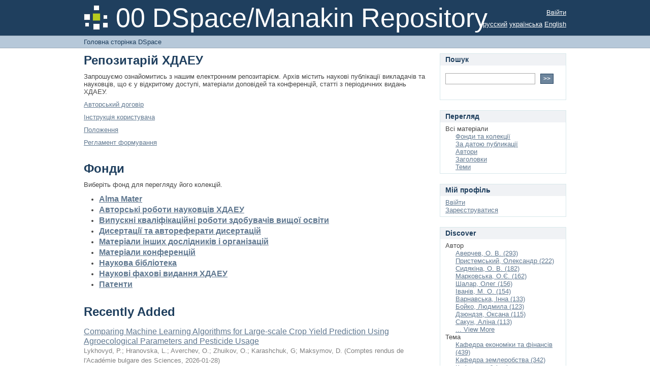

--- FILE ---
content_type: text/html;charset=utf-8
request_url: http://dspace.ksaeu.kherson.ua/?locale-attribute=uk
body_size: 10161
content:
<?xml version="1.0" encoding="UTF-8"?>
<!DOCTYPE html PUBLIC "-//W3C//DTD XHTML 1.0 Strict//EN" "http://www.w3.org/TR/xhtml1/DTD/xhtml1-strict.dtd">
<html xmlns="http://www.w3.org/1999/xhtml" class="no-js">
<head>
<meta content="text/html; charset=UTF-8" http-equiv="Content-Type" />
<meta content="IE=edge,chrome=1" http-equiv="X-UA-Compatible" />
<meta content="width=device-width,initial-scale=1.0,maximum-scale=1.0" name="viewport" />
<link rel="shortcut icon" href="/themes/Mirage/images/favicon.ico" />
<link rel="apple-touch-icon" href="/themes/Mirage/images/apple-touch-icon.png" />
<meta name="Generator" content="DSpace 5.5" />
<link type="text/css" rel="stylesheet" media="screen" href="/themes/Mirage/lib/css/reset.css" />
<link type="text/css" rel="stylesheet" media="screen" href="/themes/Mirage/lib/css/base.css" />
<link type="text/css" rel="stylesheet" media="screen" href="/themes/Mirage/lib/css/helper.css" />
<link type="text/css" rel="stylesheet" media="screen" href="/themes/Mirage/lib/css/jquery-ui-1.8.15.custom.css" />
<link type="text/css" rel="stylesheet" media="screen" href="/themes/Mirage/lib/css/style.css" />
<link type="text/css" rel="stylesheet" media="screen" href="/themes/Mirage/lib/css/authority-control.css" />
<link type="text/css" rel="stylesheet" media="handheld" href="/themes/Mirage/lib/css/handheld.css" />
<link type="text/css" rel="stylesheet" media="print" href="/themes/Mirage/lib/css/print.css" />
<link type="text/css" rel="stylesheet" media="all" href="/themes/Mirage/lib/css/media.css" />
<link type="application/rss+xml" rel="alternate" href="/feed/rss_1.0/site" />
<link type="application/rss+xml" rel="alternate" href="/feed/rss_2.0/site" />
<link type="application/atom+xml" rel="alternate" href="/feed/atom_1.0/site" />
<link type="application/opensearchdescription+xml" rel="search" href="http://dspace.ksaeu.kherson.ua:80/open-search/description.xml" title="DSpace" />
<script type="text/javascript">
                                //Clear default text of empty text areas on focus
                                function tFocus(element)
                                {
                                        if (element.value == ' '){element.value='';}
                                }
                                //Clear default text of empty text areas on submit
                                function tSubmit(form)
                                {
                                        var defaultedElements = document.getElementsByTagName("textarea");
                                        for (var i=0; i != defaultedElements.length; i++){
                                                if (defaultedElements[i].value == ' '){
                                                        defaultedElements[i].value='';}}
                                }
                                //Disable pressing 'enter' key to submit a form (otherwise pressing 'enter' causes a submission to start over)
                                function disableEnterKey(e)
                                {
                                     var key;

                                     if(window.event)
                                          key = window.event.keyCode;     //Internet Explorer
                                     else
                                          key = e.which;     //Firefox and Netscape

                                     if(key == 13)  //if "Enter" pressed, then disable!
                                          return false;
                                     else
                                          return true;
                                }

                                function FnArray()
                                {
                                    this.funcs = new Array;
                                }

                                FnArray.prototype.add = function(f)
                                {
                                    if( typeof f!= "function" )
                                    {
                                        f = new Function(f);
                                    }
                                    this.funcs[this.funcs.length] = f;
                                };

                                FnArray.prototype.execute = function()
                                {
                                    for( var i=0; i < this.funcs.length; i++ )
                                    {
                                        this.funcs[i]();
                                    }
                                };

                                var runAfterJSImports = new FnArray();
            </script>
<script xmlns:i18n="http://apache.org/cocoon/i18n/2.1" type="text/javascript" src="/themes/Mirage/lib/js/modernizr-1.7.min.js"> </script>
<title>Головна сторінка DSpace</title>
</head><!--[if lt IE 7 ]> <body class="ie6"> <![endif]-->
                <!--[if IE 7 ]>    <body class="ie7"> <![endif]-->
                <!--[if IE 8 ]>    <body class="ie8"> <![endif]-->
                <!--[if IE 9 ]>    <body class="ie9"> <![endif]-->
                <!--[if (gt IE 9)|!(IE)]><!--><body><!--<![endif]-->
<div xmlns:i18n="http://apache.org/cocoon/i18n/2.1" xmlns="http://di.tamu.edu/DRI/1.0/" id="ds-main">
<div id="ds-header-wrapper">
<div class="clearfix" id="ds-header">
<a id="ds-header-logo-link" href="/">
<span id="ds-header-logo"> </span>
<span id="ds-header-logo-text">00 DSpace/Manakin Repository</span>
</a>
<h1 xmlns:i18n="http://apache.org/cocoon/i18n/2.1" class="pagetitle visuallyhidden">Головна сторінка DSpace</h1>
<div xmlns:i18n="http://apache.org/cocoon/i18n/2.1" xmlns="http://di.tamu.edu/DRI/1.0/" id="ds-user-box">
<p>
<a href="/login">Ввійти</a>
</p>
</div>
<div xmlns:i18n="http://apache.org/cocoon/i18n/2.1" id="ds-language-selection">
<a href="?locale-attribute=ru">русский</a>
<a href="?locale-attribute=uk">українська</a>
<a href="?locale-attribute=en">English</a>
</div>
</div>
</div>
<div id="ds-trail-wrapper">
<ul id="ds-trail">
<li class="ds-trail-link first-link last-link">Головна сторінка DSpace</li>
</ul>
</div>
<div xmlns:i18n="http://apache.org/cocoon/i18n/2.1" xmlns="http://di.tamu.edu/DRI/1.0/" class="hidden" id="no-js-warning-wrapper">
<div id="no-js-warning">
<div class="notice failure">JavaScript is disabled for your browser. Some features of this site may not work without it.</div>
</div>
</div>
<div id="ds-content-wrapper">
<div class="clearfix" id="ds-content">

<div id="ds-body">
<h1 class="ds-div-head">Репозитарій ХДАЕУ</h1>
<div id="file_news_div_news" class="ds-static-div primary">
<p class="ds-paragraph">Запрошуємо ознайомитись з нашим електронним репозитарієм. Архів містить наукові публікації викладачів та науковців, що є у відкритому доступі, матеріали доповідей та конференцій, статті з періодичних видань ХДАЕУ.</p>
<p class="ds-paragraph">
<a href="../docs/Авторський договір.pdf">Авторський договір</a>
</p>
<p class="ds-paragraph">	
<a href="../docs/Інструкція користувача.pdf">Інструкція користувача</a>
</p>
<p class="ds-paragraph">
<a href="../docs/Положення.pdf">Положення</a>
</p>
<p class="ds-paragraph">
<a href="../docs/Регламент формування.pdf">Регламент формування</a>
</p>
</div>
<h1 class="ds-div-head">Фонди</h1>
<div xmlns:i18n="http://apache.org/cocoon/i18n/2.1" xmlns="http://di.tamu.edu/DRI/1.0/" id="aspect_artifactbrowser_CommunityBrowser_div_comunity-browser" class="ds-static-div primary">
<p class="ds-paragraph">Виберіть фонд для перегляду його колекцій.</p>
<ul xmlns:i18n="http://apache.org/cocoon/i18n/2.1" xmlns="http://di.tamu.edu/DRI/1.0/" xmlns:oreatom="http://www.openarchives.org/ore/atom/" xmlns:ore="http://www.openarchives.org/ore/terms/" xmlns:atom="http://www.w3.org/2005/Atom">
<!-- External Metadata URL: cocoon://metadata/handle/123456789/14/mets.xml?sections=dmdSec,fileSec&fileGrpTypes=THUMBNAIL-->
<li class="ds-artifact-item community odd">
<div class="artifact-description">
<div class="artifact-title">
<a href="/handle/123456789/14">
<span class="Z3988">Alma Mater</span>
</a>
</div>
<div class="artifact-info">
<span class="short-description">Alma Mater</span>
</div>
</div>
</li>
<!-- External Metadata URL: cocoon://metadata/handle/123456789/5814/mets.xml?sections=dmdSec,fileSec&fileGrpTypes=THUMBNAIL-->
<li class="ds-artifact-item community even">
<div class="artifact-description">
<div class="artifact-title">
<a href="/handle/123456789/5814">
<span class="Z3988">Авторські роботи науковців ХДАЕУ</span>
</a>
</div>
</div>
</li>
<!-- External Metadata URL: cocoon://metadata/handle/123456789/26/mets.xml?sections=dmdSec,fileSec&fileGrpTypes=THUMBNAIL-->
<li class="ds-artifact-item community odd">
<div class="artifact-description">
<div class="artifact-title">
<a href="/handle/123456789/26">
<span class="Z3988">Випускні кваліфікаційні роботи здобувачів вищої освіти</span>
</a>
</div>
</div>
</li>
<!-- External Metadata URL: cocoon://metadata/handle/123456789/25/mets.xml?sections=dmdSec,fileSec&fileGrpTypes=THUMBNAIL-->
<li class="ds-artifact-item community even">
<div class="artifact-description">
<div class="artifact-title">
<a href="/handle/123456789/25">
<span class="Z3988">Дисертації та автореферати дисертацій</span>
</a>
</div>
<div class="artifact-info">
<span class="short-description">Дисертації та автореферати дисертацій</span>
</div>
</div>
</li>
<!-- External Metadata URL: cocoon://metadata/handle/123456789/11222/mets.xml?sections=dmdSec,fileSec&fileGrpTypes=THUMBNAIL-->
<li class="ds-artifact-item community odd">
<div class="artifact-description">
<div class="artifact-title">
<a href="/handle/123456789/11222">
<span class="Z3988">Матеріали інших дослідників і організацій</span>
</a>
</div>
</div>
</li>
<!-- External Metadata URL: cocoon://metadata/handle/123456789/5798/mets.xml?sections=dmdSec,fileSec&fileGrpTypes=THUMBNAIL-->
<li class="ds-artifact-item community even">
<div class="artifact-description">
<div class="artifact-title">
<a href="/handle/123456789/5798">
<span class="Z3988">Матеріали конференцій</span>
</a>
</div>
<div class="artifact-info">
<span class="short-description">Фонд включає збірники матеріалів конференцій, семінарів, круглих столів, що проводилися в університеті</span>
</div>
</div>
</li>
<!-- External Metadata URL: cocoon://metadata/handle/123456789/15/mets.xml?sections=dmdSec,fileSec&fileGrpTypes=THUMBNAIL-->
<li class="ds-artifact-item community odd">
<div class="artifact-description">
<div class="artifact-title">
<a href="/handle/123456789/15">
<span class="Z3988">Наукова бібліотека</span>
</a>
</div>
<div class="artifact-info">
<span class="short-description">Наукова бібліотека</span>
</div>
</div>
</li>
<!-- External Metadata URL: cocoon://metadata/handle/123456789/4/mets.xml?sections=dmdSec,fileSec&fileGrpTypes=THUMBNAIL-->
<li class="ds-artifact-item community even">
<div class="artifact-description">
<div class="artifact-title">
<a href="/handle/123456789/4">
<span class="Z3988">Наукові фахові видання ХДАЕУ</span>
</a>
</div>
<div class="artifact-info">
<span class="short-description">Наукова періодика ХДАЕУ</span>
</div>
</div>
</li>
<!-- External Metadata URL: cocoon://metadata/handle/123456789/5796/mets.xml?sections=dmdSec,fileSec&fileGrpTypes=THUMBNAIL-->
<li class="ds-artifact-item community odd">
<div class="artifact-description">
<div class="artifact-title">
<a href="/handle/123456789/5796">
<span class="Z3988">Патенти</span>
</a>
</div>
</div>
</li>
</ul>
</div>
<div id="aspect_discovery_SiteRecentSubmissions_div_site-home" class="ds-static-div primary repository">
<h1 class="ds-div-head">Recently Added</h1>
<div xmlns:i18n="http://apache.org/cocoon/i18n/2.1" xmlns="http://di.tamu.edu/DRI/1.0/" id="aspect_discovery_SiteRecentSubmissions_div_site-recent-submission" class="ds-static-div secondary recent-submission">
<ul xmlns:oreatom="http://www.openarchives.org/ore/atom/" xmlns:ore="http://www.openarchives.org/ore/terms/" xmlns:atom="http://www.w3.org/2005/Atom" class="ds-artifact-list">
<!-- External Metadata URL: cocoon://metadata/handle/123456789/11846/mets.xml?sections=dmdSec,fileSec&fileGrpTypes=THUMBNAIL-->
<li class="ds-artifact-item odd">
<div class="artifact-description">
<div class="artifact-title">
<a href="/handle/123456789/11846">Comparing Machine Learning Algorithms for Large-scale Crop Yield Prediction Using Agroecological Parameters and Pesticide Usage</a>
<span class="Z3988" title="ctx_ver=Z39.88-2004&amp;rft_val_fmt=info%3Aofi%2Ffmt%3Akev%3Amtx%3Adc&amp;rft_id=P.+Lykhovyd%2C+L.+Hranovska%2C+O.+Averchev%2C+O.+Zhuikov%2C+G.+Karashchuk%2C+and+D.+Maksymov%2C+%E2%80%9CComparing+Machine+Learning+Algorithms+for+Large-scale+Crop+Yield+Prediction+Using+Agroecological+Parameters+and+Pesticide+Usage%E2%80%9D%2C+C.+R.+Acad.+Bulg.+Sci.%2C+vol.+79%2C+no.+1%2C+pp.+136%E2%80%93144%2C+Jan.+2026.&amp;rft_id=http%3A%2F%2Fhdl.handle.net%2F123456789%2F11846&amp;rfr_id=info%3Asid%2Fdspace.org%3Arepository&amp;">
                    ﻿ 
                </span>
</div>
<div class="artifact-info">
<span class="author">
<span>Lykhovyd, P.</span>; <span>Hranovska, L.</span>; <span>Averchev, O.</span>; <span>Zhuikov, O.</span>; <span>Karashchuk, G</span>; <span>Maksymov, D.</span>
</span> <span class="publisher-date">(<span class="publisher">Comptes rendus de l'Académie bulgare des Sciences</span>, <span class="date">2026-01-28</span>)</span>
</div>
<div class="artifact-abstract">Accurate crop yield prediction is essential to ensure global food security under changing climatic, environmental and agro-industrial conditions. This study presents a comprehensive comparative analysis of machine learning ...</div>
</div>
</li>
<!-- External Metadata URL: cocoon://metadata/handle/123456789/11845/mets.xml?sections=dmdSec,fileSec&fileGrpTypes=THUMBNAIL-->
<li class="ds-artifact-item even">
<div class="artifact-description">
<div class="artifact-title">
<a href="/handle/123456789/11845">Аверчев Олександр Володимирович - вчений агроном: біобібліогр. покажч. наук. праць за 1992-2016 роки</a>
<span class="Z3988" title="ctx_ver=Z39.88-2004&amp;rft_val_fmt=info%3Aofi%2Ffmt%3Akev%3Amtx%3Adc&amp;rft_id=%D0%90%D0%B2%D0%B5%D1%80%D1%87%D0%B5%D0%B2+%D0%9E%D0%BB%D0%B5%D0%BA%D1%81%D0%B0%D0%BD%D0%B4%D1%80+%D0%92%D0%BE%D0%BB%D0%BE%D0%B4%D0%B8%D0%BC%D0%B8%D1%80%D0%BE%D0%B2%D0%B8%D1%87+-+%D0%B2%D1%87%D0%B5%D0%BD%D0%B8%D0%B9+%D0%B0%D0%B3%D1%80%D0%BE%D0%BD%D0%BE%D0%BC%3A+%D0%B1%D1%96%D0%BE%D0%B1%D1%96%D0%B1%D0%BB%D1%96%D0%BE%D0%B3%D1%80.+%D0%BF%D0%BE%D0%BA%D0%B0%D0%B6%D1%87.+%D0%BD%D0%B0%D1%83%D0%BA.+%D0%BF%D1%80%D0%B0%D1%86%D1%8C+%D0%B7%D0%B0+1992-2016+%D1%80%D0%BE%D0%BA%D0%B8+%2F+%D0%A5%D0%B5%D1%80%D1%81%D0%BE%D0%BD%D1%81%D1%8C%D0%BA%D0%B8%D0%B9+%D0%B4%D0%B5%D1%80%D0%B6%D0%B0%D0%B2%D0%BD%D0%B8%D0%B9+%D0%B0%D0%B3%D1%80%D0%B0%D1%80%D0%BD%D0%B8%D0%B9+%D1%83%D0%BD%D1%96%D0%B2%D0%B5%D1%80%D1%81%D0%B8%D1%82%D0%B5%D1%82%3B+%D1%83%D0%BA%D0%BB%D0%B0%D0%B4.%3A+%D0%91%D0%B0%D0%B7%D0%B0%D0%BB%D1%96%D0%B9+%D0%92.%D0%92.%2C+%D0%A4%D0%B5%D0%B4%D0%BE%D1%80%D1%87%D1%83%D0%BA+%D0%9C.%D0%86.%2C+%D0%90%D0%BD%D1%96%D1%87%D0%BA%D1%96%D0%BD%D0%B0+%D0%9D.%D0%92.%2C+%D0%91%D1%80%D0%B0%D1%82%D1%96%D1%88%D0%B5%D0%B2%D1%81%D1%8C%D0%BA%D0%B0+%D0%A1.%D0%9C.%2C+%D0%A1%D0%BC%D0%B8%D1%80%D0%BD%D0%BE%D0%B2%D0%B0+%D0%86.%D0%9E.%E2%80%93+%D0%A5%D0%B5%D1%80%D1%81%D0%BE%D0%BD%3A+%D0%90%D0%B9%D0%BB%D0%B0%D0%BD%D1%82%2C+2016.+-+77+%D1%81.+%D0%BF%D0%BE%D1%80%D1%82%D1%80.+%E2%80%93+%28%D0%A1%D0%B5%D1%80%D1%96%D1%8F%3A+%D0%B1%D1%96%D0%BE%D0%B1%D1%96%D0%B1%D0%BB%D1%96%D0%BE%D0%B3%D1%80%D0%B0%D1%84%D1%96%D1%8F+%D0%B4%D1%96%D1%8F%D1%87%D1%96%D0%B2+%D1%81%D1%96%D0%BB%D1%8C%D1%81%D1%8C%D0%BA%D0%BE%D0%B3%D0%BE%D1%81%D0%BF%D0%BE%D0%B4%D0%B0%D1%80%D1%81%D1%8C%D0%BA%D0%BE%D1%97+%D0%BD%D0%B0%D1%83%D0%BA%D0%B8+%D0%A3%D0%BA%D1%80%D0%B0%D1%97%D0%BD%D0%B8.+%D0%92%D0%B8%D0%BF.+26%29&amp;rft_id=http%3A%2F%2Fhdl.handle.net%2F123456789%2F11845&amp;rfr_id=info%3Asid%2Fdspace.org%3Arepository&amp;">
                    ﻿ 
                </span>
</div>
<div class="artifact-info">
<span class="author">
<span>ХДАУ</span>
</span> <span class="publisher-date">(<span class="publisher">ХДАУ</span>, <span class="date">2016</span>)</span>
</div>
<div class="artifact-abstract">У виданні відображені основні етапи життя та наукової&#13;
діяльності доктора сільськогосподарських наук, професора,&#13;
директора Інституту післядипломної освіти та дорадництва&#13;
Херсонського ДАУ Аверчева Олександра Володимиров ...</div>
</div>
</li>
<!-- External Metadata URL: cocoon://metadata/handle/123456789/11844/mets.xml?sections=dmdSec,fileSec&fileGrpTypes=THUMBNAIL-->
<li class="ds-artifact-item odd">
<div class="artifact-description">
<div class="artifact-title">
<a href="/handle/123456789/11844">Почесні випускники  Херсонського державного аграрного  університету( До 140-річчя від дня заснування  Херсонського державного аграрного університету): бібліографічний довідник (</a>
<span class="Z3988" title="ctx_ver=Z39.88-2004&amp;rft_val_fmt=info%3Aofi%2Ffmt%3Akev%3Amtx%3Adc&amp;rft_id=%D0%9F%D0%BE%D1%87%D0%B5%D1%81%D0%BD%D1%96+%D0%B2%D0%B8%D0%BF%D1%83%D1%81%D0%BA%D0%BD%D0%B8%D0%BA%D0%B8+%D0%A5%D0%B5%D1%80%D1%81%D0%BE%D0%BD%D1%81%D1%8C%D0%BA%D0%BE%D0%B3%D0%BE+%D0%B4%D0%B5%D1%80%D0%B6%D0%B0%D0%B2%D0%BD%D0%BE%D0%B3%D0%BE+%D0%B0%D0%B3%D1%80%D0%B0%D1%80%D0%BD%D0%BE%D0%B3%D0%BE+%D1%83%D0%BD%D1%96%D0%B2%D0%B5%D1%80%D1%81%D0%B8%D1%82%D0%B5%D1%82%D1%83%3A+%D0%B1%D1%96%D0%BE%D0%B3%D1%80%D0%B0%D1%84%D1%96%D1%87%D0%BD%D0%B8%D0%B9+%D0%B4%D0%BE%D0%B2%D1%96%D0%B4%D0%BD%D0%B8%D0%BA+%28%D0%94%D0%BE+140-%D1%80%D1%96%D1%87%D1%87%D1%8F+%D0%B2%D1%96%D0%B4+%D0%B4%D0%BD%D1%8F+%D0%B7%D0%B0%D1%81%D0%BD%D1%83%D0%B2%D0%B0%D0%BD%D0%BD%D1%8F+%D0%A5%D0%B5%D1%80%D1%81%D0%BE%D0%BD%D1%81%D1%8C%D0%BA%D0%BE%D0%B3%D0%BE+%D0%B4%D0%B5%D1%80%D0%B6%D0%B0%D0%B2%D0%BD%D0%BE%D0%B3%D0%BE+%D0%B0%D0%B3%D1%80%D0%B0%D1%80%D0%BD%D0%BE%D0%B3%D0%BE+%D1%83%D0%BD%D1%96%D0%B2%D0%B5%D1%80%D1%81%D0%B8%D1%82%D0%B5%D1%82%D1%83%29%2F+%D0%A5%D0%B5%D1%80%D1%81%D0%BE%D0%BD%D1%81%D1%8C%D0%BA%D0%B8%D0%B9+%D0%B4%D0%B5%D1%80%D0%B6%D0%B0%D0%B2%D0%BD%D0%B8%D0%B9+%D0%B0%D0%B3%D1%80%D0%B0%D1%80%D0%BD%D0%B8%D0%B9+%D1%83%D0%BD%D1%96%D0%B2%D0%B5%D1%80%D1%81%D0%B8%D1%82%D0%B5%D1%82%3B+%D1%83%D0%BA%D0%BB%D0%B0%D0%B4.%3A+%D0%92.%D0%92.+%D0%91%D0%B0%D0%B7%D0%B0%D0%BB%D1%96%D0%B9%2C+%D0%92.%D0%92.+%D0%9C%D0%BE%D1%80%D0%BE%D0%B7%D0%BE%D0%B2%2C+%D0%9C.%D0%86.%D0%A4%D0%B5%D0%B4%D0%BE%D1%80%D1%87%D1%83%D0%BA%2C+%D0%9D.%D0%92.%D0%90%D0%BD%D1%96%D1%87%D0%BA%D1%96%D0%BD%D0%B0+%D0%A1.%D0%9C.%D0%91%D1%80%D0%B0%D1%82%D1%96%D1%88%D0%B5%D0%B2%D1%81%D1%8C%D0%BA%D0%B0.%2C+%D0%A1%D0%BC%D0%B8%D1%80%D0%BD%D0%BE%D0%B2%D0%B0+%D0%86.%D0%9E.%E2%80%93+%D0%A5%D0%B5%D1%80%D1%81%D0%BE%D0%BD%3A+%D0%9E%D0%BB%D0%B4%D1%96-%D0%9F%D0%BB%D1%8E%D1%81%2C+2014.+%E2%80%93+43+%D1%81.+%D0%BF%D0%BE%D1%80%D1%82%D1%80.+%E2%80%93+%28+%D0%86%D1%81%D1%82%D0%BE%D1%80%D1%96%D1%8F+%D1%83%D0%BD%D1%96%D0%B2%D0%B5%D1%80%D1%81%D0%B8%D1%82%D0%B5%D1%82%D1%83+.+%D0%92%D0%B8%D0%BF.+18+%29&amp;rft_id=http%3A%2F%2Fhdl.handle.net%2F123456789%2F11844&amp;rfr_id=info%3Asid%2Fdspace.org%3Arepository&amp;">
                    ﻿ 
                </span>
</div>
<div class="artifact-info">
<span class="author">
<span>ХДАУ</span>
</span> <span class="publisher-date">(<span class="publisher">ХДАУ</span>, <span class="date">2014</span>)</span>
</div>
<div class="artifact-abstract">Біографічний довідник присвячується почесним випускникам&#13;
Херсонського державного аграрного університету, тим, хто все своє життя&#13;
зберігає любов до рідної alma mater. У виданні висвітлюється життєвий та&#13;
творчий шлях ...</div>
</div>
</li>
<!-- External Metadata URL: cocoon://metadata/handle/123456789/11843/mets.xml?sections=dmdSec,fileSec&fileGrpTypes=THUMBNAIL-->
<li class="ds-artifact-item even">
<div class="artifact-description">
<div class="artifact-title">
<a href="/handle/123456789/11843">Impact of climate changes on the functioning of aquatic ecosystems using the example of small reservoirs in southern Ukraine: a review.</a>
<span class="Z3988" title="ctx_ver=Z39.88-2004&amp;rft_val_fmt=info%3Aofi%2Ffmt%3Akev%3Amtx%3Adc&amp;rft_id=Melnychenko+S.+Impact+of+climate+changes+on+the+functioning+of+aquatic+ecosystems+using+the+example+of+small+reservoirs+in+southern+Ukraine%3A+a+review.+%D0%86%D0%BD%D0%BD%D0%BE%D0%B2%D0%B0%D1%86%D1%96%D0%B9%D0%BD%D1%96+%D0%BC%D0%B0%D1%82%D0%B5%D1%80%D1%96%D0%B0%D0%BB%D0%B8+%D1%82%D0%B0+%D1%82%D0%B5%D1%85%D0%BD%D0%BE%D0%BB%D0%BE%D0%B3%D1%96%D1%97%3A+%D0%B1%D1%96%D0%BE%D1%82%D0%B5%D1%85%D0%BD%D0%BE%D0%BB%D0%BE%D0%B3%D1%96%D1%8F%2C+%D0%BF%D1%80%D0%B8%D0%BA%D0%BB%D0%B0%D0%B4%D0%BD%D0%B0+%D1%85%D1%96%D0%BC%D1%96%D1%8F%2C+%D0%B5%D0%BA%D0%BE%D0%BB%D0%BE%D0%B3%D1%96%D1%8F.+%2F+%D0%B7%D0%B0+%D0%B7%D0%B0%D0%B3.+%D1%80%D0%B5%D0%B4.+%D0%9C%D0%BE%D0%BA%D1%80%D0%BE%D1%83%D1%81%D0%BE%D0%B2%D0%BE%D1%97+%D0%9E.+%D0%A0.%2C+%D0%9F%D0%BB%D0%B0%D0%B2%D0%B0%D0%BD+%D0%92.+%D0%9F.%2C+%D0%9A%D0%B8%D1%97%D0%B2%3A+%D0%9A%D0%9D%D0%A3%D0%A2%D0%94%2C+2025.+%D0%A2.+2.+%D0%A1.+183+%E2%80%93+195.&amp;rft_id=978-617-7763-61-0&amp;rft_id=http%3A%2F%2Fhdl.handle.net%2F123456789%2F11843&amp;rfr_id=info%3Asid%2Fdspace.org%3Arepository&amp;">
                    ﻿ 
                </span>
</div>
<div class="artifact-info">
<span class="author">
<span>Мельниченко, Софія</span>
</span> <span class="publisher-date">(<span class="publisher">Київ: КНУТД</span>, <span class="date">2025</span>)</span>
</div>
<div class="artifact-abstract">The paper examines the impact of climate transformations on the functioning of aquatic ecosystems of small reservoirs in southern Ukraine. The relevance of the study is due to the increase in temperature, decrease in ...</div>
</div>
</li>
<!-- External Metadata URL: cocoon://metadata/handle/123456789/11842/mets.xml?sections=dmdSec,fileSec&fileGrpTypes=THUMBNAIL-->
<li class="ds-artifact-item odd">
<div class="artifact-description">
<div class="artifact-title">
<a href="/handle/123456789/11842">ХІТОЗАН ЯК АЛЬТЕРНАТИВА СИЛАНІЗАЦІЇ ПРИ ІММОБІЛІЗАЦІЇ РОДАМІНУ НА ЕЛЕКТРОДАХ З  ФТОРДОПОВАНОГО ОКСИДУ ОЛОВА (FTO)</a>
<span class="Z3988" title="ctx_ver=Z39.88-2004&amp;rft_val_fmt=info%3Aofi%2Ffmt%3Akev%3Amtx%3Adc&amp;rft_id=%D0%91%D0%BE%D1%85%D0%B0%D0%BD+%D0%AE.%D0%92.+%D0%A5%D1%96%D1%82%D0%BE%D0%B7%D0%B0%D0%BD+%D1%8F%D0%BA+%D0%B0%D0%BB%D1%8C%D1%82%D0%B5%D1%80%D0%BD%D0%B0%D1%82%D0%B8%D0%B2%D0%B0+%D1%81%D0%B8%D0%BB%D0%B0%D0%BD%D1%96%D0%B7%D0%B0%D1%86%D1%96%D1%97+%D0%BF%D1%80%D0%B8+%D1%96%D0%BC%D0%BC%D0%BE%D0%B1%D1%96%D0%BB%D1%96%D0%B7%D0%B0%D1%86%D1%96%D1%97+%D1%80%D0%BE%D0%B4%D0%B0%D0%BC%D1%96%D0%BD%D1%83+%D0%BD%D0%B0+%D0%B5%D0%BB%D0%B5%D0%BA%D1%82%D1%80%D0%BE%D0%B4%D0%B0%D1%85+%D0%B7+%D1%84%D1%82%D0%BE%D1%80%D0%B4%D0%BE%D0%BF%D0%BE%D0%B2%D0%B0%D0%BD%D0%BE%D0%B3%D0%BE+%D0%BE%D0%BA%D1%81%D0%B8%D0%B4%D1%83+%D0%BE%D0%BB%D0%BE%D0%B2%D0%B0+%28FTO%29.+%D0%93%D1%80%D0%B0%D0%B0%D0%BB%D1%8C+%D0%BD%D0%B0%D1%83%D0%BA%D0%B8+%28%D0%9C%D1%96%D0%B6%D0%BD%D0%B0%D1%80%D0%BE%D0%B4%D0%BD%D0%B8%D0%B9+%D0%BD%D0%B0%D1%83%D0%BA%D0%BE%D0%B2%D0%B8%D0%B9+%D0%B6%D1%83%D1%80%D0%BD%D0%B0%D0%BB%29+%E2%80%93+2025.+%E2%80%93+%D0%92%D0%B8%D0%BF.+49.+%E2%80%93+%D0%A1.+648-662.+https%3A%2F%2Fdoi.org%2F10.36074%2Fgrail-of-science.23.01.2026&amp;rft_id=http%3A%2F%2Fhdl.handle.net%2F123456789%2F11842&amp;rfr_id=info%3Asid%2Fdspace.org%3Arepository&amp;">
                    ﻿ 
                </span>
</div>
<div class="artifact-info">
<span class="author">
<span>Бохан, Юлія</span>
</span> <span class="publisher-date">(<span class="publisher">© ГО «Європейська наукова платформа», 2026 © НУ «Інститут науково-технічної інтеграції та співпраці», 2026 © LLC «International Centre Corporative Management», 2026</span>, <span class="date">2026</span>)</span>
</div>
<div class="artifact-abstract">Досліджено використання хітозану як альтернативи силанізації при модифікації електродів на основі фтордопованого оксиду олова (FTO) для іммобілізації родаміну 110. Розглянуто ефективність двох підходів — класичної силанізації ...</div>
</div>
</li>
</ul>
<p id="aspect_discovery_SiteRecentSubmissions_p_recent-submission-view-more" class="ds-paragraph recentSubmissionViewMore">
<a href="/recent-submissions">View more</a>
</p>
</div>
</div>
</div>
<div xmlns:i18n="http://apache.org/cocoon/i18n/2.1" xmlns="http://di.tamu.edu/DRI/1.0/" id="ds-options-wrapper">
<div id="ds-options">
<h1 class="ds-option-set-head" id="ds-search-option-head">Пошук</h1>
<div xmlns:i18n="http://apache.org/cocoon/i18n/2.1" class="ds-option-set" id="ds-search-option">
<form method="post" id="ds-search-form" action="/discover">
<fieldset>
<input type="text" class="ds-text-field " name="query" />
<input xmlns:i18n="http://apache.org/cocoon/i18n/2.1" value="&gt;&gt;" type="submit" name="submit" class="ds-button-field " onclick="&#10;                                        var radio = document.getElementById(&quot;ds-search-form-scope-container&quot;);&#10;                                        if (radio != undefined &amp;&amp; radio.checked)&#10;                                        {&#10;                                        var form = document.getElementById(&quot;ds-search-form&quot;);&#10;                                        form.action=&#10;                                    &quot;/handle/&quot; + radio.value + &quot;/discover&quot; ; &#10;                                        }&#10;                                    " />
</fieldset>
</form>
</div>
<h1 class="ds-option-set-head">Перегляд</h1>
<div xmlns:i18n="http://apache.org/cocoon/i18n/2.1" xmlns="http://di.tamu.edu/DRI/1.0/" id="aspect_viewArtifacts_Navigation_list_browse" class="ds-option-set">
<ul class="ds-options-list">
<li>
<h2 class="ds-sublist-head">Всі матеріали</h2>
<ul xmlns:i18n="http://apache.org/cocoon/i18n/2.1" xmlns="http://di.tamu.edu/DRI/1.0/" class="ds-simple-list sublist">
<li class="ds-simple-list-item">
<a href="/community-list">Фонди та колекції</a>
</li>
<li xmlns:i18n="http://apache.org/cocoon/i18n/2.1" xmlns="http://di.tamu.edu/DRI/1.0/" class="ds-simple-list-item">
<a href="/browse?type=dateissued">За датою публикації</a>
</li>
<li xmlns:i18n="http://apache.org/cocoon/i18n/2.1" xmlns="http://di.tamu.edu/DRI/1.0/" class="ds-simple-list-item">
<a href="/browse?type=author">Автори</a>
</li>
<li xmlns:i18n="http://apache.org/cocoon/i18n/2.1" xmlns="http://di.tamu.edu/DRI/1.0/" class="ds-simple-list-item">
<a href="/browse?type=title">Заголовки</a>
</li>
<li xmlns:i18n="http://apache.org/cocoon/i18n/2.1" xmlns="http://di.tamu.edu/DRI/1.0/" class="ds-simple-list-item">
<a href="/browse?type=subject">Теми</a>
</li>
</ul>
</li>
</ul>
</div>
<h1 xmlns:i18n="http://apache.org/cocoon/i18n/2.1" xmlns="http://di.tamu.edu/DRI/1.0/" class="ds-option-set-head">Мій профіль</h1>
<div xmlns:i18n="http://apache.org/cocoon/i18n/2.1" xmlns="http://di.tamu.edu/DRI/1.0/" id="aspect_viewArtifacts_Navigation_list_account" class="ds-option-set">
<ul class="ds-simple-list">
<li class="ds-simple-list-item">
<a href="/login">Ввійти</a>
</li>
<li xmlns:i18n="http://apache.org/cocoon/i18n/2.1" xmlns="http://di.tamu.edu/DRI/1.0/" class="ds-simple-list-item">
<a href="/register">Зареєструватися</a>
</li>
</ul>
</div>
<h1 xmlns:i18n="http://apache.org/cocoon/i18n/2.1" xmlns="http://di.tamu.edu/DRI/1.0/" class="ds-option-set-head">Discover</h1>
<div xmlns:i18n="http://apache.org/cocoon/i18n/2.1" xmlns="http://di.tamu.edu/DRI/1.0/" id="aspect_discovery_Navigation_list_discovery" class="ds-option-set">
<ul class="ds-options-list">
<li>
<h2 class="ds-sublist-head">Автор</h2>
<ul xmlns:i18n="http://apache.org/cocoon/i18n/2.1" xmlns="http://di.tamu.edu/DRI/1.0/" class="ds-simple-list sublist">
<li class="ds-simple-list-item">
<a href="/discover?filtertype=author&amp;filter_relational_operator=equals&amp;filter=%D0%90%D0%B2%D0%B5%D1%80%D1%87%D0%B5%D0%B2%2C+%D0%9E.+%D0%92.">Аверчев, О. В. (293)</a>
</li>
<li class="ds-simple-list-item">
<a href="/discover?filtertype=author&amp;filter_relational_operator=equals&amp;filter=%D0%9F%D1%80%D0%B8%D1%81%D1%82%D0%B5%D0%BC%D1%81%D1%8C%D0%BA%D0%B8%D0%B9%2C+%D0%9E%D0%BB%D0%B5%D0%BA%D1%81%D0%B0%D0%BD%D0%B4%D1%80">Пристемський, Олександр (222)</a>
</li>
<li class="ds-simple-list-item">
<a href="/discover?filtertype=author&amp;filter_relational_operator=equals&amp;filter=%D0%A1%D0%B8%D0%B4%D1%8F%D0%BA%D1%96%D0%BD%D0%B0%2C+%D0%9E.+%D0%92.">Сидякіна, О. В. (182)</a>
</li>
<li class="ds-simple-list-item">
<a href="/discover?filtertype=author&amp;filter_relational_operator=equals&amp;filter=%D0%9C%D0%B0%D1%80%D0%BA%D0%BE%D0%B2%D1%81%D1%8C%D0%BA%D0%B0%2C+%D0%9E.%D0%84.">Марковська, О.Є. (162)</a>
</li>
<li class="ds-simple-list-item">
<a href="/discover?filtertype=author&amp;filter_relational_operator=equals&amp;filter=%D0%A8%D0%B0%D0%BB%D0%B0%D1%80%2C+%D0%9E%D0%BB%D0%B5%D0%B3">Шалар, Олег (156)</a>
</li>
<li class="ds-simple-list-item">
<a href="/discover?filtertype=author&amp;filter_relational_operator=equals&amp;filter=%D0%86%D0%B2%D0%B0%D0%BD%D1%96%D0%B2%2C+%D0%9C.+%D0%9E.">Іванів, М. О. (154)</a>
</li>
<li class="ds-simple-list-item">
<a href="/discover?filtertype=author&amp;filter_relational_operator=equals&amp;filter=%D0%92%D0%B0%D1%80%D0%BD%D0%B0%D0%B2%D1%81%D1%8C%D0%BA%D0%B0%2C+%D0%86%D0%BD%D0%BD%D0%B0">Варнавська, Інна (133)</a>
</li>
<li class="ds-simple-list-item">
<a href="/discover?filtertype=author&amp;filter_relational_operator=equals&amp;filter=%D0%91%D0%BE%D0%B9%D0%BA%D0%BE%2C+%D0%9B%D1%8E%D0%B4%D0%BC%D0%B8%D0%BB%D0%B0">Бойко, Людмила (123)</a>
</li>
<li class="ds-simple-list-item">
<a href="/discover?filtertype=author&amp;filter_relational_operator=equals&amp;filter=%D0%94%D0%B7%D1%8E%D0%BD%D0%B4%D0%B7%D1%8F%2C+%D0%9E%D0%BA%D1%81%D0%B0%D0%BD%D0%B0">Дзюндзя, Оксана (115)</a>
</li>
<li class="ds-simple-list-item">
<a href="/discover?filtertype=author&amp;filter_relational_operator=equals&amp;filter=%D0%A1%D0%B0%D0%BA%D1%83%D0%BD%2C+%D0%90%D0%BB%D1%96%D0%BD%D0%B0">Сакун, Аліна (113)</a>
</li>
<li class="ds-simple-list-item">
<a href="/search-filter?field=author">... View More</a>
</li>
</ul>
</li>
<li xmlns:i18n="http://apache.org/cocoon/i18n/2.1" xmlns="http://di.tamu.edu/DRI/1.0/">
<h2 class="ds-sublist-head">Тема</h2>
<ul xmlns:i18n="http://apache.org/cocoon/i18n/2.1" xmlns="http://di.tamu.edu/DRI/1.0/" class="ds-simple-list sublist">
<li class="ds-simple-list-item">
<a href="/discover?filtertype=subject&amp;filter_relational_operator=equals&amp;filter=%D0%9A%D0%B0%D1%84%D0%B5%D0%B4%D1%80%D0%B0+%D0%B5%D0%BA%D0%BE%D0%BD%D0%BE%D0%BC%D1%96%D0%BA%D0%B8+%D1%82%D0%B0+%D1%84%D1%96%D0%BD%D0%B0%D0%BD%D1%81%D1%96%D0%B2">Кафедра економіки та фінансів (439)</a>
</li>
<li class="ds-simple-list-item">
<a href="/discover?filtertype=subject&amp;filter_relational_operator=equals&amp;filter=%D0%9A%D0%B0%D1%84%D0%B5%D0%B4%D1%80%D0%B0+%D0%B7%D0%B5%D0%BC%D0%BB%D0%B5%D1%80%D0%BE%D0%B1%D1%81%D1%82%D0%B2%D0%B0">Кафедра землеробства (342)</a>
</li>
<li class="ds-simple-list-item">
<a href="/discover?filtertype=subject&amp;filter_relational_operator=equals&amp;filter=%D0%9A%D0%B0%D1%84%D0%B5%D0%B4%D1%80%D0%B0+%D0%BE%D0%B1%D0%BB%D1%96%D0%BA%D1%83+%D1%96+%D0%BE%D0%BF%D0%BE%D0%B4%D0%B0%D1%82%D0%BA%D1%83%D0%B2%D0%B0%D0%BD%D0%BD%D1%8F">Кафедра обліку і оподаткування (326)</a>
</li>
<li class="ds-simple-list-item">
<a href="/discover?filtertype=subject&amp;filter_relational_operator=equals&amp;filter=%D0%9A%D0%B0%D1%84%D0%B5%D0%B4%D1%80%D0%B0+%D0%B1%D0%BE%D1%82%D0%B0%D0%BD%D1%96%D0%BA%D0%B8+%D1%82%D0%B0+%D0%B7%D0%B0%D1%85%D0%B8%D1%81%D1%82%D1%83+%D1%80%D0%BE%D1%81%D0%BB%D0%B8%D0%BD">Кафедра ботаніки та захисту рослин (252)</a>
</li>
<li class="ds-simple-list-item">
<a href="/discover?filtertype=subject&amp;filter_relational_operator=equals&amp;filter=%D0%9A%D0%B0%D1%84%D0%B5%D0%B4%D1%80%D0%B0+%D1%82%D0%B5%D1%85%D0%BD%D0%BE%D0%BB%D0%BE%D0%B3%D1%96%D1%97+%D0%B2%D0%B8%D1%80%D0%BE%D0%B1%D0%BD%D0%B8%D1%86%D1%82%D0%B2%D0%B0+%D0%BF%D1%80%D0%BE%D0%B4%D1%83%D0%BA%D1%86%D1%96%D1%97+%D1%82%D0%B2%D0%B0%D1%80%D0%B8%D0%BD%D0%BD%D0%B8%D1%86%D1%82%D0%B2%D0%B0">Кафедра технології виробництва продукції тваринництва (242)</a>
</li>
<li class="ds-simple-list-item">
<a href="/discover?filtertype=subject&amp;filter_relational_operator=equals&amp;filter=%D1%83%D1%80%D0%BE%D0%B6%D0%B0%D0%B9%D0%BD%D1%96%D1%81%D1%82%D1%8C">урожайність (207)</a>
</li>
<li class="ds-simple-list-item">
<a href="/discover?filtertype=subject&amp;filter_relational_operator=equals&amp;filter=%D0%9A%D0%B0%D1%84%D0%B5%D0%B4%D1%80%D0%B0+%D1%80%D0%BE%D1%81%D0%BB%D0%B8%D0%BD%D0%BD%D0%B8%D1%86%D1%82%D0%B2%D0%B0+%D1%82%D0%B0+%D0%B0%D0%B3%D1%80%D0%BE%D1%96%D0%BD%D0%B6%D0%B5%D0%BD%D0%B5%D1%80%D1%96%D1%97">Кафедра рослинництва та агроінженерії (192)</a>
</li>
<li class="ds-simple-list-item">
<a href="/discover?filtertype=subject&amp;filter_relational_operator=equals&amp;filter=%D0%9A%D0%B0%D1%84%D0%B5%D0%B4%D1%80%D0%B0+%D0%B2%D0%BE%D0%B4%D0%BD%D0%B8%D1%85+%D0%B1%D1%96%D0%BE%D1%80%D0%B5%D1%81%D1%83%D1%80%D1%81%D1%96%D0%B2+%D1%82%D0%B0+%D0%B0%D0%BA%D0%B2%D0%B0%D0%BA%D1%83%D0%BB%D1%8C%D1%82%D1%83%D1%80%D0%B8">Кафедра водних біоресурсів та аквакультури (173)</a>
</li>
<li class="ds-simple-list-item">
<a href="/discover?filtertype=subject&amp;filter_relational_operator=equals&amp;filter=%D0%9A%D0%B0%D1%84%D0%B5%D0%B4%D1%80%D0%B0+%D0%BF%D1%80%D0%BE%D1%84%D0%B5%D1%81%D1%96%D0%B9%D0%BD%D0%BE%D1%97+%D0%BE%D1%81%D0%B2%D1%96%D1%82%D0%B8">Кафедра професійної освіти (171)</a>
</li>
<li class="ds-simple-list-item">
<a href="/discover?filtertype=subject&amp;filter_relational_operator=equals&amp;filter=%D0%9A%D0%B0%D1%84%D0%B5%D0%B4%D1%80%D0%B0+%D1%96%D0%BD%D0%B6%D0%B5%D0%BD%D0%B5%D1%80%D1%96%D1%97+%D1%85%D0%B0%D1%80%D1%87%D0%BE%D0%B2%D0%BE%D0%B3%D0%BE+%D0%B2%D0%B8%D1%80%D0%BE%D0%B1%D0%BD%D0%B8%D1%86%D1%82%D0%B2%D0%B0">Кафедра інженерії харчового виробництва (166)</a>
</li>
<li class="ds-simple-list-item">
<a href="/search-filter?field=subject">... View More</a>
</li>
</ul>
</li>
<li xmlns:i18n="http://apache.org/cocoon/i18n/2.1" xmlns="http://di.tamu.edu/DRI/1.0/">
<h2 class="ds-sublist-head">Date Issued</h2>
<ul xmlns:i18n="http://apache.org/cocoon/i18n/2.1" xmlns="http://di.tamu.edu/DRI/1.0/" class="ds-simple-list sublist">
<li class="ds-simple-list-item">
<a href="/discover?filtertype=dateIssued&amp;filter_relational_operator=equals&amp;filter=%5B2020+TO+2026%5D">2020 - 2026 (6962)</a>
</li>
<li class="ds-simple-list-item">
<a href="/discover?filtertype=dateIssued&amp;filter_relational_operator=equals&amp;filter=%5B2010+TO+2019%5D">2010 - 2019 (3046)</a>
</li>
<li class="ds-simple-list-item">
<a href="/discover?filtertype=dateIssued&amp;filter_relational_operator=equals&amp;filter=%5B2000+TO+2009%5D">2000 - 2009 (627)</a>
</li>
<li class="ds-simple-list-item">
<a href="/discover?filtertype=dateIssued&amp;filter_relational_operator=equals&amp;filter=%5B1994+TO+1999%5D">1994 - 1999 (283)</a>
</li>
</ul>
</li>
</ul>
</div>
<h1 class="ds-option-set-head" id="ds-feed-option-head">RSS Feeds</h1>
<div xmlns:i18n="http://apache.org/cocoon/i18n/2.1" class="ds-option-set" id="ds-feed-option">
<ul>
<li>
<a href="/feed/rss_1.0/site" style="background: url(/static/icons/feed.png) no-repeat">RSS 1.0</a>
</li>
<li>
<a href="/feed/rss_2.0/site" style="background: url(/static/icons/feed.png) no-repeat">RSS 2.0</a>
</li>
<li>
<a href="/feed/atom_1.0/site" style="background: url(/static/icons/feed.png) no-repeat">Atom</a>
</li>
</ul>
</div>
</div>
</div>








</div>
</div>
<div id="ds-footer-wrapper">
<div id="ds-footer">
<div id="ds-footer-left">
<a target="_blank" href="http://www.dspace.org/">DSpace software</a> copyright © 2002-2015  <a target="_blank" href="http://www.duraspace.org/">DuraSpace</a>
</div>
<div id="ds-footer-right">
<span class="theme-by">Theme by </span>
<a id="ds-footer-logo-link" href="http://atmire.com" target="_blank" title="@mire NV">
<span id="ds-footer-logo"> </span>
</a>
</div>
<div id="ds-footer-links">
<a href="/contact">Контакти</a> | <a xmlns:i18n="http://apache.org/cocoon/i18n/2.1" href="/feedback">Зворотній зв'язок</a>
</div>
<a xmlns:i18n="http://apache.org/cocoon/i18n/2.1" class="hidden" href="/htmlmap"> </a>
</div>
</div>
</div>
<script src="http://ajax.googleapis.com/ajax/libs/jquery/1.6.2/jquery.min.js" type="text/javascript"> </script>
<script type="text/javascript">!window.jQuery && document.write('<script type="text/javascript" src="/static/js/jquery-1.6.2.min.js"> <\/script>')</script>
<script type="text/javascript" src="/themes/Mirage/lib/js/jquery-ui-1.8.15.custom.min.js"> </script><!--[if lt IE 7 ]>
<script type="text/javascript" src="/themes/Mirage/lib/js/DD_belatedPNG_0.0.8a.js?v=1"> </script>
<script type="text/javascript">DD_belatedPNG.fix('#ds-header-logo');DD_belatedPNG.fix('#ds-footer-logo');$.each($('img[src$=png]'), function() {DD_belatedPNG.fixPng(this);});</script><![endif]-->
<script type="text/javascript">
            runAfterJSImports.execute();
        </script>
<script type="text/javascript">
                         if(typeof window.orcid === 'undefined'){
                            window.orcid={};
                          };
                        window.orcid.contextPath= '';window.orcid.themePath= '/themes/Mirage';</script></body></html>
